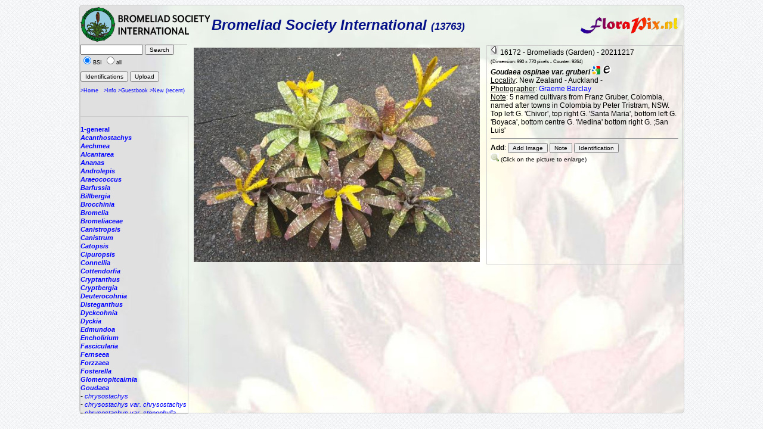

--- FILE ---
content_type: text/html; charset=ISO-8859-1
request_url: https://florapix.nl/tropical/?gal=bsi&genus=Goudaea&name=&id=16172
body_size: 2801
content:
<!DOCTYPE html>
<html>
<head>
	<style type='text/css'>
		@import 'style.css';
	</style>

	<script language="Javascript" src="http://localhost/ccount/display.php">
	<!--
	//--></script>

	<meta http-equiv='Content-Type' content='text/html; charset=iso-8859-1'>
	<link rel='SHORTCUT ICON' href='img/bcr3.ico'/>
	<title>FloraPix Gallery</title>
</head>
<body background='../images/grid_noise.png'>
	<div id='container' style="background-image: url(img/background.jpg);">
			<div id='header'>
				<table class='header' width='100%'><tr>
					<td width='140'><a href='http://bsi.org'><img class='logo' src='img/bsiLogo.png' alt='logo'></a></td>
				<td class='header'>Bromeliad Society International <small><small>(13763)</small></small></td>
				<td><a href='http://florapix.nl'><img src='img/floraPix.gif' height='50' align='right' alt='FloraPix' /></a></td>
			</tr></table>
		</div>
		<div id='left'>
			<div id='box'>
				<form method='post' action='?gal=bsi' enctype='multipart/form-data'>
					<input size='15' maxlength='20' name='search' value='' type='text' />
					<input type='submit' name='button' title='Search pictures by name or part of it' value='Search' /><br/>
					<input type='radio' name='all' value='0' checked='checked' />BSI
					<input type='radio' name='all' value='1' />all&nbsp;<br/><br/>
					<input type='submit' name='button' title='Give a list of Pictures with identification' value='Identifications' />
					<input type='submit' name='button' title='Load new picture (upload)' value='Upload' />
					<br/><br/><a href='http://bsi.org'>>Home</a>&nbsp;&nbsp;
						<a href='?gal=bsi&action=info'>>Info</a>
						<a href='?gal=bsi&action=guestBook'>>Guestbook</a>
						<a href='?gal=bsi'>>New (recent)</a>
					<input type='hidden' name='gal' value='bsi' />
					<input type='hidden' name='token' value='g1z4szhg128gckckw04soocko4g0gow'>
				</form>
			</div>
			<div id='list'>
				<a  href='?gal=bsi&genus=&all=#current'><b><i></i></b></a><br/>
				<a  href='?gal=bsi&genus=1-general&all=#current'><b>1-general</b></a><br/>
				<a  href='?gal=bsi&genus=Acanthostachys&all=#current'><b><i>Acanthostachys</i></b></a><br/>
				<a  href='?gal=bsi&genus=Aechmea&all=#current'><b><i>Aechmea</i></b></a><br/>
				<a  href='?gal=bsi&genus=Alcantarea&all=#current'><b><i>Alcantarea</i></b></a><br/>
				<a  href='?gal=bsi&genus=Ananas&all=#current'><b><i>Ananas</i></b></a><br/>
				<a  href='?gal=bsi&genus=Androlepis&all=#current'><b><i>Androlepis</i></b></a><br/>
				<a  href='?gal=bsi&genus=Araeococcus&all=#current'><b><i>Araeococcus</i></b></a><br/>
				<a  href='?gal=bsi&genus=Barfussia&all=#current'><b><i>Barfussia</i></b></a><br/>
				<a  href='?gal=bsi&genus=Billbergia&all=#current'><b><i>Billbergia</i></b></a><br/>
				<a  href='?gal=bsi&genus=Brocchinia&all=#current'><b><i>Brocchinia</i></b></a><br/>
				<a  href='?gal=bsi&genus=Bromelia&all=#current'><b><i>Bromelia</i></b></a><br/>
				<a  href='?gal=bsi&genus=Bromeliaceae&all=#current'><b><i>Bromeliaceae</i></b></a><br/>
				<a  href='?gal=bsi&genus=Canistropsis&all=#current'><b><i>Canistropsis</i></b></a><br/>
				<a  href='?gal=bsi&genus=Canistrum&all=#current'><b><i>Canistrum</i></b></a><br/>
				<a  href='?gal=bsi&genus=Catopsis&all=#current'><b><i>Catopsis</i></b></a><br/>
				<a  href='?gal=bsi&genus=Cipuropsis&all=#current'><b><i>Cipuropsis</i></b></a><br/>
				<a  href='?gal=bsi&genus=Connellia&all=#current'><b><i>Connellia</i></b></a><br/>
				<a  href='?gal=bsi&genus=Cottendorfia&all=#current'><b><i>Cottendorfia</i></b></a><br/>
				<a  href='?gal=bsi&genus=Cryptanthus&all=#current'><b><i>Cryptanthus</i></b></a><br/>
				<a  href='?gal=bsi&genus=Cryptbergia&all=#current'><b><i>Cryptbergia</i></b></a><br/>
				<a  href='?gal=bsi&genus=Deuterocohnia&all=#current'><b><i>Deuterocohnia</i></b></a><br/>
				<a  href='?gal=bsi&genus=Disteganthus&all=#current'><b><i>Disteganthus</i></b></a><br/>
				<a  href='?gal=bsi&genus=Dyckcohnia&all=#current'><b><i>Dyckcohnia</i></b></a><br/>
				<a  href='?gal=bsi&genus=Dyckia&all=#current'><b><i>Dyckia</i></b></a><br/>
				<a  href='?gal=bsi&genus=Edmundoa&all=#current'><b><i>Edmundoa</i></b></a><br/>
				<a  href='?gal=bsi&genus=Encholirium&all=#current'><b><i>Encholirium</i></b></a><br/>
				<a  href='?gal=bsi&genus=Fascicularia&all=#current'><b><i>Fascicularia</i></b></a><br/>
				<a  href='?gal=bsi&genus=Fernseea&all=#current'><b><i>Fernseea</i></b></a><br/>
				<a  href='?gal=bsi&genus=Forzzaea&all=#current'><b><i>Forzzaea</i></b></a><br/>
				<a  href='?gal=bsi&genus=Fosterella&all=#current'><b><i>Fosterella</i></b></a><br/>
				<a  href='?gal=bsi&genus=Glomeropitcairnia&all=#current'><b><i>Glomeropitcairnia</i></b></a><br/>
				<a name='current' href='?gal=bsi&all='><b><i>Goudaea</i></b></a><br/>
								- <a href="?gal=bsi&genus=Goudaea&name=chrysostachys#current"><i>chrysostachys</i></a><br/>
								- <a href="?gal=bsi&genus=Goudaea&name=chrysostachys var. chrysostachys#current"><i>chrysostachys var. chrysostachys</i></a><br/>
								- <a href="?gal=bsi&genus=Goudaea&name=chrysostachys var. stenophylla#current"><i>chrysostachys var. stenophylla</i></a><br/>
								- <a href="?gal=bsi&genus=Goudaea&name=ospinae#current"><i>ospinae</i></a><br/>
								- <a href="?gal=bsi&genus=Goudaea&name=ospinae var. gruberi#current"><i>ospinae var. gruberi</i></a><br/>
								- <a href="?gal=bsi&genus=Goudaea&name=ospinae var. ospinae#current"><i>ospinae var. ospinae</i></a><br/>
				<a  href='?gal=bsi&genus=Gregbrownia&all=#current'><b><i>Gregbrownia</i></b></a><br/>
				<a  href='?gal=bsi&genus=Greigia&all=#current'><b><i>Greigia</i></b></a><br/>
				<a  href='?gal=bsi&genus=Guzmania&all=#current'><b><i>Guzmania</i></b></a><br/>
				<a  href='?gal=bsi&genus=Hechtia&all=#current'><b><i>Hechtia</i></b></a><br/>
				<a  href='?gal=bsi&genus=Hohenbergia&all=#current'><b><i>Hohenbergia</i></b></a><br/>
				<a  href='?gal=bsi&genus=Hohenbergiopsis&all=#current'><b><i>Hohenbergiopsis</i></b></a><br/>
				<a  href='?gal=bsi&genus=Hylaeaicum&all=#current'><b><i>Hylaeaicum</i></b></a><br/>
				<a  href='?gal=bsi&genus=Jagrantia&all=#current'><b><i>Jagrantia</i></b></a><br/>
				<a  href='?gal=bsi&genus=Josemania&all=#current'><b><i>Josemania</i></b></a><br/>
				<a  href='?gal=bsi&genus=Karawata&all=#current'><b><i>Karawata</i></b></a><br/>
				<a  href='?gal=bsi&genus=Krenakanthus&all=#current'><b><i>Krenakanthus</i></b></a><br/>
				<a  href='?gal=bsi&genus=Lapanthus&all=#current'><b><i>Lapanthus</i></b></a><br/>
				<a  href='?gal=bsi&genus=Lemeltonia&all=#current'><b><i>Lemeltonia</i></b></a><br/>
				<a  href='?gal=bsi&genus=Lindmania&all=#current'><b><i>Lindmania</i></b></a><br/>
				<a  href='?gal=bsi&genus=Lutheria&all=#current'><b><i>Lutheria</i></b></a><br/>
				<a  href='?gal=bsi&genus=Lymania&all=#current'><b><i>Lymania</i></b></a><br/>
				<a  href='?gal=bsi&genus=Mark&all=#current'><b><i>Mark</i></b></a><br/>
				<a  href='?gal=bsi&genus=Merzobromelia&all=#current'><b><i>Merzobromelia</i></b></a><br/>
				<a  href='?gal=bsi&genus=Mezobromelia&all=#current'><b><i>Mezobromelia</i></b></a><br/>
				<a  href='?gal=bsi&genus=Navia&all=#current'><b><i>Navia</i></b></a><br/>
				<a  href='?gal=bsi&genus=Neoglaziovia&all=#current'><b><i>Neoglaziovia</i></b></a><br/>
				<a  href='?gal=bsi&genus=Neophytum&all=#current'><b><i>Neophytum</i></b></a><br/>
				<a  href='?gal=bsi&genus=Neoregelia&all=#current'><b><i>Neoregelia</i></b></a><br/>
				<a  href='?gal=bsi&genus=Nidularium&all=#current'><b><i>Nidularium</i></b></a><br/>
				<a  href='?gal=bsi&genus=Ochagavia&all=#current'><b><i>Ochagavia</i></b></a><br/>
				<a  href='?gal=bsi&genus=Orthophytum&all=#current'><b><i>Orthophytum</i></b></a><br/>
				<a  href='?gal=bsi&genus=Pepinia&all=#current'><b><i>Pepinia</i></b></a><br/>
				<a  href='?gal=bsi&genus=Pitcairnia&all=#current'><b><i>Pitcairnia</i></b></a><br/>
				<a  href='?gal=bsi&genus=Portea&all=#current'><b><i>Portea</i></b></a><br/>
				<a  href='?gal=bsi&genus=Pseudalcantarea&all=#current'><b><i>Pseudalcantarea</i></b></a><br/>
				<a  href='?gal=bsi&genus=Pseudananas&all=#current'><b><i>Pseudananas</i></b></a><br/>
				<a  href='?gal=bsi&genus=Pseudaraeococcus&all=#current'><b><i>Pseudaraeococcus</i></b></a><br/>
				<a  href='?gal=bsi&genus=Puya&all=#current'><b><i>Puya</i></b></a><br/>
				<a  href='?gal=bsi&genus=Quesnelia&all=#current'><b><i>Quesnelia</i></b></a><br/>
				<a  href='?gal=bsi&genus=Racinaea&all=#current'><b><i>Racinaea</i></b></a><br/>
				<a  href='?gal=bsi&genus=Rokautskyia&all=#current'><b><i>Rokautskyia</i></b></a><br/>
				<a  href='?gal=bsi&genus=Ronnbergia&all=#current'><b><i>Ronnbergia</i></b></a><br/>
				<a  href='?gal=bsi&genus=Sincoraea&all=#current'><b><i>Sincoraea</i></b></a><br/>
				<a  href='?gal=bsi&genus=Stigmatodon&all=#current'><b><i>Stigmatodon</i></b></a><br/>
				<a  href='?gal=bsi&genus=Tillandsia&all=#current'><b><i>Tillandsia</i></b></a><br/>
				<a  href='?gal=bsi&genus=Tîllandsia&all=#current'><b><i>Tîllandsia</i></b></a><br/>
				<a  href='?gal=bsi&genus=Unknown&all=#current'><b><i>Unknown</i></b></a><br/>
				<a  href='?gal=bsi&genus=Ursulaea&all=#current'><b><i>Ursulaea</i></b></a><br/>
				<a  href='?gal=bsi&genus=Vriesea&all=#current'><b><i>Vriesea</i></b></a><br/>
				<a  href='?gal=bsi&genus=Wallisia&all=#current'><b><i>Wallisia</i></b></a><br/>
				<a  href='?gal=bsi&genus=Werauhia&all=#current'><b><i>Werauhia</i></b></a><br/>
				<a  href='?gal=bsi&genus=Wittmackia&all=#current'><b><i>Wittmackia</i></b></a><br/>
				<a  href='?gal=bsi&genus=Wittrockia&all=#current'><b><i>Wittrockia</i></b></a><br/>
				<a  href='?gal=bsi&genus=Xaechopsis&all=#current'><b><i>Xaechopsis</i></b></a><br/>
				<a  href='?gal=bsi&genus=Xneomea&all=#current'><b><i>Xneomea</i></b></a><br/>
				<a  href='?gal=bsi&genus=Xneophytum&all=#current'><b><i>Xneophytum</i></b></a><br/>
				<a  href='?gal=bsi&genus=Xnidumea&all=#current'><b><i>Xnidumea</i></b></a><br/>
			</div>
		</div>
	<div id='right'>
				<table><tr><td valign='top'>
					<table>
					<tr><td valign='top'>
						<a href="showImage.php?id=16172" onclick="window.open('showImage.php?id=16172','_blank','width=990,height=770,scrollbars=yes,resizable=yes'); return false">
						<img border="0" src="showImage.php?id=16172&midi"  width="480"  align="left" alt="Goudaea ospinae var. gruberi" hspace="5" /></a>
					</td></tr>
					</table>
				</td><td class='large' valign='top'>
					<a href='javascript:history.back(-1)' title='Back to previous window'><img src='img/previous_page.png' alt='back' /></a> 
			16172 - Bromeliads (Garden) - 20211217<br/>
			<small><small>(Dimension: 990 x 770 pixels - Counter: 9264)</small></small><br/>
			<b><i>Goudaea ospinae var. gruberi</i></b>
			<a target='_blank' title='Search Google Images' href='http://images.google.nl/images?hl=nl&lr=&ie=UTF-8&q=Goudaea ospinae var. gruberi&btnG=Zoeken'><img src='img/google.gif'></a>
			<a target='_blank' title='Search the Encyclopaedia' href='http://bromeliad.nl/species/Goudaea/ospinae/var./gruberi'><img src='img/encyclopedia.ico' width='16'></a><br/>
				<u>Locality</u>: New Zealand - Auckland - <br/>
				<u>Photographer</u>: <a href='mailto:species@bsi.org?subject=FloraPix: Graeme Barclay (16172)'>Graeme Barclay</a><br/>
				<u>Note</u>: 5 named cultivars from Franz Gruber, Colombia, named after towns in Colombia by Peter Tristram, NSW. Top left G. 'Chivor', top right G. 'Santa Maria', bottom left G. 'Boyaca', bottom centre G. 'Medina' bottom right G. ;San Luis'<hr/>
				<form method='post' action='?gal=bsi&genus=Goudaea&name=Goudaea ospinae var. gruberi' enctype='multipart/form-data'>
					<b>Add</b>:
					<input type='hidden' name='gal' value='bsi'/>
					<input type='hidden' name='id'  value='16172'/>
					<input type='hidden' name='owner_id'  value='836'/>
					<input type='hidden' name='token' value='g1z4szhg128gckckw04soocko4g0gow'>
					<input type='submit' name='button' title='Add a new picture (upload: other picture of the same plant)' value='Add Image'/>
					<input type='submit' name='button' title='Add a note to this picture' value='Note'/>
					<input type='submit' name='button' title='Add new identification to this Picture' value='Identification'/>
				</form>
				<a target='_blank' href='showImage.php?id=16172'><img src='img/loupe.gif'  alt='loupe' /></a>
				<small>(Click on the picture to enlarge)</small>
			</td></tr>
		</table>
		</div>
	</div>
	<div id='subline'> <i><a href='mailto:?subject=FloraPix Gallery: bsi'></a></i>  
	</div>
	</body>
	</html>